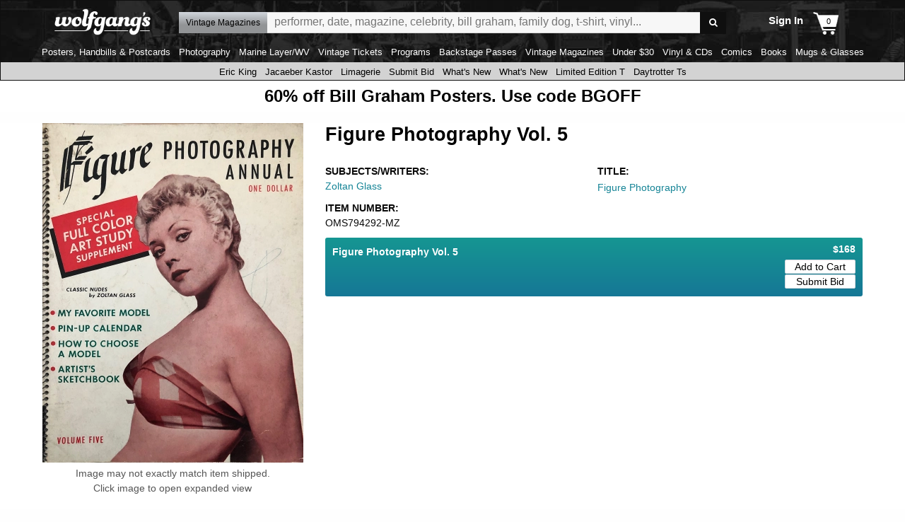

--- FILE ---
content_type: text/css
request_url: https://www.wolfgangs.com/wolfgangs.css/01-01-header.css?cb=38fjjjf
body_size: 7431
content:


h1.logo {display:inline-block;font-size: unset;
    margin: unset;}
.scroll-left {
 height: 28px;	
 overflow: hidden;
 position: relative;
/* background: yellow;
 color: orange;
 border: 1px solid orange; */
}
.scroll-left p {
 position: absolute;
 width: 600px;
 height: 100%;
 margin: 0;
 line-height: 28px;
 text-align: center;
 /* Starting position */
 transform:translateX(100%);
 /* Apply animation to this element */
 animation: scroll-left 30s linear infinite;
 border:solid 1px red;
}
/* Move it (define the animation) */
@keyframes scroll-left {
 0%   {
 transform: translateX(100%); 		
 }
 100% {
 transform: translateX(-50%); 
 }
}

.home-page-sale-banner {
    /*background-color: #158496;*/
	/*background: rgb(115,116,119);
background: radial-gradient(circle, rgba(115,116,119,0.8269432773109244) 0%, rgba(21,132,150,1) 60%); */
/* background: rgb(255,255,255);
background: radial-gradient(circle, rgba(255,255,255,1) 0%, rgba(21,132,150,1) 60%);
*/
background: rgb(255,255,255);
background: radial-gradient(circle, rgba(255,255,255,1) 0%, rgba(15,15,15,1) 90%);
    text-align: center;
    font-size: 24px;
    font-weight: 600;
    padding: 4px;
	color:#0f0f0f;
}

.mobile-header-line1 {display:flex;width:100%;height:34px;color:#ffffff; /* border:solid 1px purple */;font-size:14pt;
    flex-direction: row;}
.mobile-header-line1 .logodiv {width:50% !important}
.mobile-header-line1 .logo .icon-logo-and-tagline {display:inline-block;/*height:30px;	*/}
.mobile-header-line1 .account{width:38%;text-align:right;font-size:10pt; font-weight:600;margin-top:7px;}
.mobile-header-line1 .cart{width:12%;text-align:right;font-size:10pt; font-weight:600;background: url(/common/img/cart.png);
    background-repeat: no-repeat;
    background-position-x: right;background-size: 36px;    background-position-y: center;}

@media screen and   (min-width:  40rem) {
	.mobile-header-line1  {display: none !important;}
}

.header-left-third {width:calc(20vw); text-align:center; margin-top:3px;padding-left:.5rem !important;padding-right:.5rem !important;}
.header-middle-third {width:calc(20vw); text-align:center;padding-left:.5rem !important;padding-right:.5rem !important; }
.header-right-third {width:calc(20vw); text-align:center; padding-left:.5rem !important;padding-right:.5rem !important;}
@media screen and   (max-width: 39.375rem) {
	.header-left-third {display:none;}
.header-middle-third {width:calc(100vw); text-align:center;border:solid 1px red;height:34px}
.header-right-third {display:none;}
}
.ui-dialog-buttonset .ui-button.ui-corner-all.ui-widget {width:auto; background-color:#158496 ; color:#ffffff;height:auto;padding:10px 30px 10px 30px; vertical-align:middle;font-size:10pt;}
.ui-dialog-title {float:none;text-align:center;}
.ui-button-icon.ui-icon.ui-icon-closethick {display:none;}
.detail-page-image-overlay .ui-button.ui-corner-all.ui-widget.ui-button-icon-only.ui-dialog-titlebar-close {display:block;}
.ui-button.ui-corner-all.ui-widget.ui-button-icon-only.ui-dialog-titlebar-close {display:none;}
#modal_dialog {border: 1px solid #aaaaa;;padding:0;width:80%;height:auto;border-radius:4px;}
.ui-dialog-titlebar {margin-bottom:6px;}
.ui-dialog-content.ui-widget-content {border: 1px solid #aaaaa;width:auto;height:auto;}
.ui-widget-header {
    border: 1px solid #aaaaaa;
    background: #158496; 
    color: #ffffff;
    font-weight: bold;
}

#modal_dialog .title {width:100%;font-weight:600; text-align:center;}
#modal_dialog .message {width:100%;font-weight:normal; border: 1px solid #aaaaaa;font-size:14px;border-radius: 4px; width:100%;height:100%;padding: 4px 4px 4px 4px;} 
#modal_dialog .buttons {width:100%;text-align: center; margin-top:30px;}
#modal_dialog #btnNo {width:40%; background-color:#158496 ; color:#ffffff;font-size:12pt;}
#modal_dialog #btnYes {width:40%; background-color:#158496 ; color:#ffffff; font-size:12pt;}

/*
a {
  text-decoration: none;
  font-weight: bold;
  background: linear-gradient(135deg, rgba(43,171,217,1) 0%, rgba(0,130,200,1) 100%);
  -webkit-background-clip: text;
  color: transparent;
}

*/
/* Scroller styling */
.scroller {
   height: 2.2em;
  line-height: 2.2em; 
  position: relative;
  overflow: hidden;
  width: 10em;
  background-color:#158496;height:34px;text-align:center;color:#ffffff;font-weight:normal;border-top:solid 1px #808080; 
  background: radial-gradient(circle, rgba(21,132,150,1) 0%, rgba(118,170,179,1) 100%);
  width:100%;
  margin-bottom:4px;
 /* animation-iteration-count: 2; */
}
.scroller > a span {
  position: absolute;
  top: 0;
  animation: slide 18s 1;
  font-weight: normal;
   width:100%;
   display:inline-block;
   left:0;
}
@keyframes slide {
  0% {
    top: 0;
  }
/*  25% {
    top: -1.2em;
  } */
  33% {
    top: -2.4em;
  }
   66% {
    top: -4.6em;
  }
 /* 75% {
    top: -3.6em;
  } */	
}
.dept-scroller {/* background-color: #0f0f0f; margin: 20px auto;*/
            text-align: center;padding: 0 5px 3px 5px;
           
            width: 100%;
             
            overflow-x: scroll;
            overflow-y: hidden;
            white-space: nowrap;
            /* border: 1px solid #ddd;
           
            box-shadow: 0 4px 8px rgba(0, 0, 0, 0.1);*/
            font-size: 1rem;
            line-height: 1.6;
			 -ms-overflow-style: none;  /* IE and Edge */
  scrollbar-width: none;  /* Firefox */}
.dept-scroller a {padding: 0 4px 0 4px;font-size:10pt; font-weight:normal;}
.special-scroller { background-color: lightgray;
            text-align: center;padding: 0 5px 0 5px;
           color:#000000;
            width: 100%;
             
            overflow-x: scroll;
            overflow-y: hidden;
            white-space: nowrap;
            /* border: 1px solid #ddd;
           
            box-shadow: 0 4px 8px rgba(0, 0, 0, 0.1);*/
            font-size: 1rem;
            line-height: 1.6;
			 -ms-overflow-style: none;  /* IE and Edge */
  scrollbar-width: none;  /* Firefox */}

.special-scroller a {padding: 0 4px 0 4px;font-size:10pt; font-weight:normal;color:#000000;}
.special-scroller a:visited {color:#000000;}
.site-header { background-image: url(https://images.wolfgangsvault.com/wvfeatures/bg-head-blk-2.jpg);font-family:Arial,sans-serif; position:sticky;top:0;z-index:100;border:solid 1px #0f0f0f} /* background:#0f0f0f; */
.site-header .sticky-container { z-index:2; } /* background-color:#0f0f0f;  */
.site-header header { font-size:0;position:relative;padding:5px 0 0;display:flex;flex-direction:row; } /* background:#0f0f0f; */
.site-header header, .site-header header.is-stuck { margin:0 !important;} /* background-color:#0f0f0f;  */
.site-header .tag { /* display:flex; */ position:relative;font-size:20pt;margin:0;overflow:hidden; }
.site-header .tag:before, .site-header .tag:after { color:#0f0f0f;font-size:144px;display:block;position:absolute;left:0;top:-36px;margin:0;overflow:hidden;width:100%; }
.site-header .t { display:flex;flex-direction:row;flex-wrap:nowrap;width:calc(80vw);height:40px;padding:0;align-items:center; }
.site-header .search { display:flex;position:relative;margin:0; }
.site-header .search .dropdown-button {white-space: nowrap; position:relative;display:flex;justify-content:space-between;flex-shrink:1;
/*background: linear-gradient(0deg, rgba(21,119,150,1) 0%, rgba(21,150,146,1) 100%);*/
background: rgb(210,215,221);
background: linear-gradient(180deg, rgba(210,215,221,1) 0%, rgba(146,148,150,1) 61%);
font-size:12px;padding:6px 10px;height:30px;max-width:-moz-fit-content;max-width:fit-content;color:#000000; } /* #d7d7d7 */
.site-header .search .dropdown-button-hamburger {white-space: nowrap; position:relative;display:flex;justify-content:space-between;flex-shrink:1;
/*background: linear-gradient(0deg, rgba(21,119,150,1) 0%, rgba(21,150,146,1) 100%);*/

font-size:12px;padding:6px 10px;height:30px;max-width:-moz-fit-content;max-width:fit-content; margin-left: -10px;} /* #d7d7d7 */
.site-header .search .dropdown-button-hamburger:after { font-size:12px;margin:0 0 0 5px;display:flex;content:'\e803';font-family:'icons';color:#ffffff; }
/*.site-header .search .dropdown-button:after { font-size:12px;margin:0 0 0 5px;display:flex;content:'\e804';font-family:'icons';color:#ffffff; } */
.site-header .search .dropdown-button span { display:block;white-space:nowrap;overflow:hidden;text-overflow:ellipsis;color:#000000; }


 

.site-header .search .mobile-menu .dropdown-button {background:none;white-space: nowrap; position:relative;display:flex;justify-content:space-between;flex-shrink:1;
font-size:12px;padding:6px 0;height:30px;max-width:-moz-fit-content;max-width:fit-content; } /* #d7d7d7 */

/* .site-header .search.hamburger .dropdown-button:after { font-size:12px;margin:0 0 0 5px;display:flex;content:'\e804';font-family:'icons';color:#ffffff; }*/
.site-header .search .mobile-menu .dropdown-button:after { font-size:20px;margin:-10px 0 0 5px;display:flex;content:'\e803';font-family:'icons';color:#ffffff; }
.site-header .search.hamburger .dropdown-button span { display:block;white-space:nowrap;overflow:hidden;text-overflow:ellipsis;color:#000000; }
#search_tips_button {color: #000000;display:flex;margin:auto 0 auto 0;padding:0.33em 0.5em 0.25em 0.5em;font-weight:bold; border-radius:1em;font-size:10pt;line-height:1;z-index:11;
margin-top: 5px;
    margin-left: 4px;
/*background: linear-gradient(0deg, rgba(21,119,150,1) 0%, rgba(21,150,146,1) 100%);*/
background: rgb(210,215,221);
background: linear-gradient(180deg, rgba(210,215,221,1) 0%, rgba(146,148,150,1) 61%); } /* margin:auto 0 auto .5rem; */
#search_tips_button, #search_tips_button:visited, #search_tips_button:active, #search_tips_button:hover { color:#000000;text-decoration:none; }
#search_tips { display:none;position:absolute;padding:1em;font-size:14pt;line-height:1.2;top:calc(100% + 5px);right:-185px;width:500px;max-width:100%;background:#FFF;z-index:5000;max-height:600px } /*;max-height:200px;*/
#search_tips:before { color:#FFF;position:absolute;font-size:25px;left:190px;top:-15px; }
#search_tips div { overflow:auto;max-height:calc(600px - 2em);font-size:12px; }
#search_tips div .header { font-weight:bold;font-size:120%;margin:0 0 0.5em; }
#search_tips div p { margin:0 0 1em; }
#search_tips div ul {  margin-left: -15px;line-height: 130%; }
#search_tips div li {  margin-bottom:3px; }
.announcement {background-color:#158496;width:100%;height:28px;text-align:center;margin-bottom:4px;display:inline-block;}
.announcement .message {background-color:#158496;height:28px;text-align:center;color:#ffffff;font-weight:normal;border-top:solid 1px #808080; max-width:970px; border:solid 1px blue;display:inline-block;width:100%;}
#top-navigation-menu-button {background-color:red;height:100px;width:100px;}
@media screen and   (min-width: 970px) {
	.announcement .message {width:970px;}
}

@media screen and   (min-width: 40rem) {
	
	.site-header .search .mobile-menu {display:none;}
}
.headline-link:visited {color:#000000 !important;}

.mobile-menu {width: 40px;padding-top: 5px;}
.site-header .mobile-menu .dropdown {top:16px; display:none;position:absolute;z-index:11;background:#FFF;padding:15px;margin:6px 0 0; background-color:#0f0f0f;}
/*.site-header .mobile-menu .dropdown { display:none;position:absolute;z-index:11;background:#FFF;padding:15px;margin:6px 0 0; background-color:#0f0f0f;top: 20px;
    left: 3px;} */
.site-header .dropdown { display:none;position:absolute;z-index:900;background:#FFF;padding:15px;margin:6px 0 0; background-color:#0f0f0f;top: 10px;
    left: 0;} 
	.site-header .dropdown.mobile { display:none;position:absolute;z-index:11;background:#FFF;padding:15px;margin:6px 0 0; background-color:#0f0f0f;top: 0;
    left: 0;width:90%;}
.site-header .dropdown-hamburger { display:none;position:absolute;z-index:11;background:#FFF;padding:15px;margin:6px 0 0; background-color:#0f0f0f;}

#top-navigation-sign-in-account-dropdown-mobile { top:43px;right:-25px;width: 250px;left:auto; right: 0; } /* -51px; */
#top-navigation-sign-in-account-dropdown-mobile:before { margin:-31px 28px 0 0;right:20%; top: 28px;}
#top-navigation-sign-in-account-mobile-dropdown-mobile:before  { right:0;top:-10px;}
.site-header .dropdown .arrow { position:absolute; }
.site-header .dropdown:before, .site-header .dropdown .arrow:before { color:#FFF;position:absolute;font-size:25px; }
.site-header .dropdown li { font-size:15px;margin:0 0 8px;font-family:'Open Sans',Arial,sans-serif;font-weight:normal;color:#ffffff;     text-align: left;}
.site-header .dropdown li:last-child { margin:0; }
.site-header .dropdown li.padded {  }
.site-header .dropdown li.padded a:before, #top-navigation-search-dropdown li.padded:before { height:10px;content:'\25A0';display:inline-block;vertical-align:middle;font-size:12px;color:#CCC;margin:-10px 3px 0; }
.site-header .dropdown li.hover { color:#158496;text-decoration:underline;cursor:pointer; }
.site-header .dropdown li a { display:block;font-weight:normal !important;white-space:nowrap; }
.site-header .dropdown li a:hover { color:#158496; }
.site-header .dropdown-menu-container { display:flex;} /*flex-direction:row !important; align-items:flex-end;  */
.site-header .dropdown-menu-container ul.dropdown { align-items:flex-start; }
.site-header .dropdown-menu-container a { display:flex;flex-direction:column; }
.site-header .dropdown-menu-container .toggle { justify-content:flex-end;padding-left:0.5rem;padding-right:0; padding-bottom:20px;} /*  padding-bottom:12px; */
.site-header .dropdown-menu-container .toggle:before { font-size:9pt;margin-bottom:6px; }
.site-header .dropdown-menu-container .clipper { display:block;margin-right:-0.5rem; }
.site-header .dropdown-menu-container a:first-child {  }
.site-header .search input { width:100%;height:30px;display:flex;flex-grow:1;font-size:16px;border:solid #d7d7d7;border-width:1px 0;background:#f7f7f7;padding:4px 10px 5px;-webkit-appearance:none;-webkit-border-radius:0;border-radius:0; cursor:auto;}
.site-header .search .icon-search { display:flex;background:#0f0f0f;color:#FFF;width:37px;height:31px;justify-content:center; }
.site-header .search .icon-search:before { display:inline-block;vertical-align:middle;font-size:13px;margin:8px 0 0; }
.site-header .social-links { font-size:0;flex-basis:262px;display:flex;flex-direction:row-reverse;min-height:48px }
.site-header .social-links li { display:flex;cursor:pointer;font-size:20pt;line-height:22pt;color:#000;margin:0 0 0 1.4rem; }
.site-header .social-links li a, .site-header .social-links li a:visited, .site-header .social-links li a:active, .site-header .social-links li a:hover { font-family:'Open Sans',sans-serif;color:#586865; }
.site-header .social-links li:before { margin:0; }
.site-header .toggle { position:relative; } /* padding-right:17px; */
.site-header .toggle i { position:absolute;bottom:2px; }
.site-header .toggle.icon-menu i { bottom:4px; }
.site-header .toggle i:before { color:#ffffff;font-size:12px; }
.site-header .stacked { /*display:flex;align-content:flex-end;flex-direction:column; */ cursor:pointer;height:36px; }
.site-header .stacked.account{/* margin-top: -18px; margin-left: 6px; position: absolute;
    right: 60px; */ margin-right: 28px;/* width: 80px; */
    display: inline-block;text-align:right;}
.site-header .stacked b { display:inline-block;font-family:'Open Sans',sans-serif; }
.site-header .stacked .small { font-size:12px;font-weight:normal;margin-top:2px; }
.site-header .stacked .large, .site-header .generic-links li a {margin-top:12px; font-size:15px;font-weight:bold;/* margin-top:-5px */;white-space:nowrap ;z-index:1001; }

.site-header .search .icon-search { display:flex;background:#0f0f0f;color:#FFF;width:37px;height:31px;justify-content:center; }
.site-header .search .icon-search:before { display:inline-block;vertical-align:middle;font-size:13px;margin:8px 0 0; }

.site-header .generic-links { display:flex;flex-direction:row;height:38px;flex-grow:1; }
.site-header .generic-links li { position:relative;display:flex;flex-direction:column;justify-content:flex-end;margin-right:1rem; ;z-index:1002;}
.site-header .icon-cart { /* display:flex position:absolute;right:44px ;*/text-align:center;width:35px;height:36px;font-size:16px;cursor:pointer;/* position:absolute;left:calc(96%);*/}
.site-header .icon-cart:beforex { color:#ffffff;/* margin:8px 0 0 0; position:absolute */;z-index:1;font-size:36px; margin:0;}
.site-header .icon-cart:after { content:attr(data-count);color:#000000;font-size:11px;top: 8px;
    /*right:-17px;; position:absolute;*/ z-index:2;display:inline-block;width:20px;text-align:center; color:#000000;  padding-right: 4px;  
    top: 15px;
    right: calc( 100% / 2);}

@media screen and (min-width: 40em) and (max-width: 63.9375em) { /* Medium only  and (max-width: 63.9375em)*/
.site-header .icon-cart:after { content:attr(data-count); top: 8px;  /*padding-left: 54px; */
    top: 15px;
    right: calc( 100% / 2);}
}
	
	.site-header .icon-hamburger { color:#ffffff; font-size: 14pt;font-family:'icons';content:'\e803';display:flex;text-align:center;width:35px;height:36px;cursor:pointer; margin-right:0;padding-right:0;position:absolute;left:calc(100% - 40px);} 
/* .site-header .icon-account {  font-size: 14pt;font-family:'icons';content:'\e808';display:flex;text-align:center;width:35px;height:36px;cursor:pointer; margin-right:0;padding-right:0;position:absolute;left:calc(100% - 40px);} */
.site-header .icon-account {  font-size: 14pt;display:flex;text-align:center;width:35px;height:36px;cursor:pointer; margin-right:0;padding-right:0;position:absolute;left:calc(100% - 40px);}
.site-header .icon-account:before { color:#ffffff;margin:1px 0 0 -10px;position:absolute;z-index:1;font-size:36px; }
.site-header .icon-account:after { color:#000000;font-size:11px;margin:8px -3px -8px 3px;position:relative;z-index:2;display:inline-block;width:26px;text-align:center; }


.site-footer { background:#F1F1F1; }
.site-footer ul:not(.mobile-social) a, .site-footer ul:not(.mobile-social) a:visited, .site-footer ul:not(.mobile-social) a:active { color:#555;text-decoration:none; }
.site-footer ul:not(.mobile-social) a:hover { color:#555;text-decoration:underline; }
.site-header .generic-links > li.hidden { visibility:hidden;cursor:default; }
#top-of-page .sell-text { display:flex;justify-content:center;align-items:center;width:100%;background-image:url('/wolfgangs.img/header-bar.jpg');background-size:cover; }
#top-of-page .sell-text a { display:flex;font-size:12pt;padding:0.25em 0.5em;  }
.site-header .overlay { position:absolute;left:-50%;background:#FFF;flex-direction:column;padding:1rem 1.5rem 0.75rem;border-radius:3px;box-shadow:0 0 10px rgba(0,0,0,0.25);top:calc(100% + 0.25rem);transition:opacity 1s;opacity:0; }
.site-header .overlay.fade-in { opacity:1; }
.site-header .overlay.fade-out { opacity:0; }
.site-header .overlay:before { font-family:'icons';content:'\e805';position:absolute;width:0;overflow:visible;left:50%;top:-13pt;color:#FFF;font-size:14pt; }
.site-header .overlay .button, .site-header .overlay span { display:flex;flex-direction:row;font-family:'Open Sans',sans-serif;margin:0 !important; }
.site-header .overlay .button { border:solid 1px #999;background:#0f0f0f;border-radius:3px;width:calc(100% - 1.3rem);margin:0 0.65rem 0.5em !important;padding:0.5rem 0;font-size:10pt;line-height:1;font-weight:600;justify-content:center; }
.site-header .overlay span { color:#000;font-size:8pt;white-space:nowrap;font-weight:normal; }
.site-header .overlay span a { color:#158496;font-size:8pt;margin:0;padding-left:0.33em;font-weight:normal;font-family:'Open Sans',sans-serif; }

#top-navigation-shop-by-department-dropdown:before { top:-8px;left:77px; }

#top-navigation-collector-dropdown:before { top:-8px;left:77px; }


#top-navigation-music-dropdown:before { top:-16px;left:77px; }
#top-navigation-sign-in-account-mobile { cursor:pointer; }
#top-navigation-sign-in-account-mobile-dropdown { margin-top:30px;margin-right:-3px; display:none;z-index:2000} <!-- wack -->
#top-navigation-sign-in-account-mobile-dropdown:before { margin:-30px 0 0 80%; right:0; z-index: 2010;}
#top-navigation-sign-in-account-dropdown { top:43px;right:-25px;width: 250px;left:auto; right: 0; } /* -51px; */
#top-navigation-sign-in-account-dropdown:before { margin:-31px 28px 0 0;right:20%; top: 28px;}
#top-navigation-sign-in-account-mobile-dropdown:before  { right:0;top:-10px;}
#top-navigation.checkout .t .social-links, #top-navigation.checkout .t .generic-links, #top-navigation.checkout .t .search, #top-navigation.checkout .icon-cartx { display:none !important; }
#top-navigation.checkout .b { display:none; }
#top-navigation.checkout .phone-sign-in.show-for-small-only { display:none !important;}

.daytrotter-subhead { background:#000;color:#FFF;margin:0 0 1rem;display:flex;width:100%; }
.daytrotter-subhead .brand { display:flex;align-items:center;height:44px;flex-grow:1; }
.daytrotter-subhead .brand:before { color:#FFF;font-size:27pt;vertical-align:middle;margin:4px 0 0 15px;position:absolute; }
.daytrotter-subhead .icon-daytrotter-script-logo { display:flex;vertical-align:middle;width:260px;height:44px;overflow:hidden;position:relative;font-size:0; }
.daytrotter-subhead .icon-daytrotter-script-logo:before { color:#FFF;font-size:100pt;vertical-align:middle;position:absolute;margin:-40px 0 0 60px; }
.daytrotter-subhead .tagline { display:flex;vertical-align:middle;font-family:'Open Sans',sans-serif,serif;font-size:10pt;line-height:15px;width:276px; }
.daytrotter-subhead .icon-shallow-triangle { display:flex;vertical-align:middle;width:300px;height:44px;background:#494949;position:relative;box-sizing:border-box;border-left:solid 20px #494949; }
.daytrotter-subhead .icon-shallow-triangle:before { color:#000;position:absolute;left:-54px;top:-1px;font-size:46px; }
.daytrotter-subhead .icon-shallow-triangle a { font-family:'Montserrat', sans-serif;display:block;text-align:center; }
.daytrotter-subhead .icon-shallow-triangle > li { display:flex;position:relative;border:solid #CCC;border-width:0 1px 0 0;box-sizing:border-box;width:50%; }
.daytrotter-subhead .icon-shallow-triangle > li:last-child { border:none; }
.daytrotter-subhead .icon-shallow-triangle > li > a { text-transform:uppercase;display:block;height:100%;width:100%;box-sizing:border-box;font-size:11pt;line-height:120%;padding:15px 0; }
.daytrotter-subhead .icon-shallow-triangle li ul { width:100% !important;margin-top:44px;background:#000;display:none;position:absolute;z-index:100;width:32.7%;left:-1px;padding:15px 0; }
.daytrotter-subhead .icon-shallow-triangle li.open ul { display:block; }
.daytrotter-subhead .icon-shallow-triangle li ul li a { font-size:10pt;padding:10px 0 12px; }

@media screen and (max-width: 39.9375em) { /* Phones only */
.site-header .search   { margin-top:8px;}
.site-header .search .icon-search {margin-right:12px;}
  .site-header .toggle i { right:-3px; }
  #top-of-page .sell-text a { font-size:3vw; }
  #top-navigation-music-dropdown { top:32px;right:-5px;left:auto; }
  #top-navigation-music-dropdown:before { right:-7px;left:auto; }
  .site-header .search { width: calc(100vw - 12px);
        flex-grow: 1;
        margin-top: 12px;
        margin-bottom: 7px;
        margin-left: 8px;
        margin-right: 8px;}
  .site-header .search .dropdown-button { display:block; }
  .site-header .search input { border-width:1px 0 1px 1px; /*z-index:-1;*/}
  #search_tips { right:0; }
  #search_tips:before { left:auto;right:-7px; }
  .site-header .tag.show-for-small-only { display:flex !important; }
  .site-header .generic-links > li:nth-child(5n), .site-header .authenticated .generic-links > li:nth-child(4n) { flex-grow:0;flex-shrink:1; }
   /* .site-header .generic-links li a.stacked {  min-width:48px } */
  .site-footer footer { padding-top:1rem; }
  .site-footer ul:not(.mobile-social) { border:solid 1px #BBB;margin:10px;background:#FFF;-moz-border-radius:5px;-webkit-border-radius:5px;border-radius:5px;padding-top:10px; }
  .site-footer ul:not(.mobile-social) a { display:block;padding:10px;font-size:12pt;line-height:13pt;text-align:left;border:none;border-width:0 0 1px;position:relative; }
  .site-footer ul:not(.mobile-social) li:last-child a { border:none; }
  /*.site-footer ul:not(.mobile-social) a:before, .site-footer ul:not(.mobile-social) a:after { content:"";position:absolute;background-color:#000;width:4px;height:13px;right:20px;top:-15px; }
  .site-footer ul:not(.mobile-social) a:before { transform:translate(-2px, 24px) rotate(-45deg); }
  .site-footer ul:not(.mobile-social) a:after { transform:translate(-2px, 31px) rotate(45deg); } */
  .site-footer .copyright { color:#aaa;display:block;font-size:10pt;line-height:12pt;text-align:center;text-transform:uppercase;padding:1rem 0 0; }
  .daytrotter-subhead { padding:8px;flex-wrap:wrap; }
  .daytrotter-subhead .icon-daytrotter-script-logo { width:134px;height:18px;overflow:visible;display:flex; }
  .daytrotter-subhead .icon-daytrotter-script-logo:before { font-size:60pt;margin:-30px 0 0 22px; }
  .daytrotter-subhead .brand { width:100%;height:18px;display:block;margin:0 0 8px;display:flex; }
  .daytrotter-subhead .brand:before { font-size:13pt;margin:0; }
  .daytrotter-subhead .tagline { font-size:6pt;line-height:9px;width:149px;margin:-2px 0 2px; }
  .daytrotter-subhead .icon-shallow-triangle { width:100%;height:22px;display:flex;border:none; }
  .daytrotter-subhead .icon-shallow-triangle:before { display:none; }
  .daytrotter-subhead .icon-shallow-triangle > li > a { height:22px;font-size:7pt;padding:6px 0; }
  .daytrotter-subhead .icon-shallow-triangle li ul { padding:7px 0;left:0;width:32%;margin-top:22px; }
  .daytrotter-subhead .icon-shallow-triangle li ul li a { font-size:6.5pt;padding:5px 0 6px; }
  
  
  .site-header .generic-links li { position:relative;display:flex;flex-direction:column;justify-content:flex-end;margin-right:1rem; ;z-index:1002;}
/* site-header .icon-cart { display:flex;text-align:center;width:35px;height:36px;font-size:16px;cursor:pointer; position:absolute;left:calc(100% - 40px);color:red} */
.site-header .icon-cart {content:'';top: -12px; display:flex;text-align:center;width:35px;height:36px;font-size:16px;cursor:pointer; position:absolute;left:calc(100% - 40px);color:#000000;font-weight:normal;}
.site-header .icon-cart:before {content:'' !important; color:#ffffff;margin:1px 0 0 0;position:absolute;z-index:1;font-size:36px; }
.site-header .icon-cart:after { content:attr(data-count);color:#000000;font-size:11px;margin:8px -3px -8px 40px;position:relative;z-index:2;display:inline-block;width:16px;text-align:center; /*border:solid 1px purple; */}

/*.site-header .icon-account {  font-family:'icons';content:'\e808';display:flex;text-align:center;width:35px;height:36px;font-size:16px;cursor:pointer; margin-right:0;padding-right:0;position:absolute;left:calc(100% - 80px);} */
.site-header .icon-account {  display:flex;text-align:center;width:35px;height:36px;font-size:16px;cursor:pointer; margin-right:0;padding-right:0;position:absolute;left:calc(100% - 82px);}
.site-header .icon-account:before { color:#ffffff;margin:1px 0 0 -10px;position:absolute;z-index:1;font-size:36px; }
.site-header .icon-account:after { color:#000000;font-size:11px;margin:8px -3px -8px 3px;position:relative;z-index:2;display:inline-block;width:26px;text-align:center; }

}
 /*.site-header #top_navigation_authenticate {position:absolute;right:66px; top:2px;} */
@media screen and (max-width: 63.9375em) { /* Medium and Small only */
  .site-header header { flex-direction:row;padding-bottom:5px; /* height:80px;*/}
  .site-header .t { width:100%;padding:0;flex-wrap:wrap;margin:0; }
  .site-header .t.shift-auth-right-on-small .phone-sign-in { justify-content:flex-end; }
  .site-header .phone-get-app, .site-header .phone-sign-in { flex-grow:1;align-self:stretch;color:#000;display:flex;font-size:9pt;font-weight:bold;font-family:'Open Sans',sans-serif;flex-direction:row;line-height:21pt;justify-content:center; }
  .site-header .phone-get-app.hidden, .site-header .generic-links > li.hidden { display:none; }
  .site-header .phone-get-app { flex-grow:0; }
  .site-header .phone-sign-in { margin-right:50px; }
  .site-header .tag { /*width:112px;height:30px; */}
  /* content:'\e807'; */
  .site-header .tag:before { font-size:115px;top:-42px;left:-19px;color:#0f0f0f;overflow:visible; }
  .site-header .icon-cart {/* position:absolute;/*top:0;right:0; */}
  
   .site-header .icon-account { position:absolute;top:0;right:0; }
   
   
  .site-header .generic-links, .site-header .stacked { height:32px; }
  .site-header #top_navigation_authenticate {position:absolute;right:66px; top:2px;}
  .site-header .generic-links {  } /* justify-content:space-between; */
  .site-header .generic-links li { flex-grow:1;margin:0; }
  .site-header .generic-links > li { flex:0 1 auto;margin-right:10px;height: 20px; } <!--  wack margin:0 -->
  .site-header .generic-links li a, .site-header .stacked .large { font-size:9pt;color:#ffffff;}
  .site-header .generic-links li a:not(.stacked) { margin-bottom:0; } <!-- wack  margin-bottom:3.5px; -->
  .site-header .generic-links li li { margin:0 0 8px;}
  .site-header .stacked { height:36px; }
  .site-header .stacked .small { font-size:7pt; }
  .site-header .dropdown-menu-container .toggle:before { margin-bottom:-2px; }
  
  .site-header .dropdown-menu-container .toggle { justify-content:flex-end;padding-left:0.5rem;padding-right:0; padding-bottom:14px;} 
  
  /*.site-header .toggle i { right:-3px;padding-bottom:4px; } */
   .site-header .toggle i { right:-2px;padding-bottom:6px; }
  .site-footer .mobile-social { display:flex;flex-direction:row;justify-content:center;padding:2rem 0; }
  .site-footer .mobile-social li { display:flex;font-size:20pt;margin:0 1rem; }
  .site-footer .mobile-social li a, .site-footer .mobile-social li a:visited, .site-footer .mobile-social li a:active, .site-footer .mobile-social li a:hover { color:#aaa;text-decoration:none; }
  #top-navigation-shop-by-department-dropdown { top:32px; }
  #top-navigation-shop-by-department-dropdown:before { left:-8px; }
  
  #top-navigation-collector-dropdown { top:32px; }
  #top-navigation-collector-dropdown:before { left:-8px; }
  
  
  #top-navigation.checkout .t .tag { margin-bottom:0; }
  #top-navigation-sign-in-account-dropdown { top:30px;right:46px; z-index:8888;}
  #top-navigation-sign-in-account-dropdown:before { margin:-31px 10px 0 0;right:-5px }
  .site-header .generic-links > li:last-child .overlay { left:auto;right:0; }
  .site-header .generic-links > li:last-child .overlay:before { left:75%; }
  #top-navigation-music-dropdown[style='display:block;'], #top-navigation-music-dropdown[style='display: block;'], #top-navigation-music-dropdown[style='display:block'], #top-navigation-music-dropdown[style='display: block'] { display:flex !important; }
  #top-navigation-music-dropdown { flex-direction:row;flex-wrap:wrap;width:calc(100vw - 1.5rem);max-width:440px; }  
  #top-navigation-music-dropdown li { width:50%; }  
  #top-navigation-music-dropdown li.l { margin:0; }  
}
@media screen and (max-width: 39.9375em) {
	.site-header .t  {display:none;}
}
@media screen and (max-width: 375px) { /* super-small only, like iPhone 6 */
  .site-header .phone-get-app, .site-header .phone-sign-in { font-size:7pt;margin-left:0.85rem; }
  .site-header .generic-links, .site-header .stacked { height:48px;}
  .site-header .toggle { padding-right:10px; padding-bottom:21px}
  .site-header .generic-links li a, .site-header .stacked .large { font-size:10pt;min-width:48px;}
  .site-header .generic-links li a:not(.stacked) { margin-bottom:0; } /*min-width:48px*/
  .site-header .stacked .small { font-size:8pt; }
}

@media screen and (min-width: 376px) and (max-width: 39.9375em) { /* larger phones only, like iPhone 6Plus */
  .site-header .phone-get-app, .site-header .phone-sign-in { font-size:10pt;margin-left:0.85rem; }
  .site-header .generic-links, .site-header .stacked { height:40px; color:#ffffff;justify-content: space-between; }
  .site-header .generic-links li a, .site-header .stacked .large  { font-size:11pt;min-width:48px;min-height:48px }
    .site-header .generic-links li a, .site-header .stacked .large .item  { font-size:11pt;min-width:22px;min-height:22px }
 /* .site-header .generic-links li a.toggle { margin-bottom:8; } */ /*min-width:48px*/
  .site-header .stacked .small { font-size:9pt; }
  .site-header .generic-links li a:not(.stacked) { margin-bottom:-1px; line-height:28px;}
}

@media screen and (orientation:landscape) and (max-width: 63.9375em) {
  #top-navigation-shop-by-department-dropdown[style='display:block;'], #top-navigation-shop-by-department-dropdown[style='display: block;'], #top-navigation-shop-by-department-dropdown[style='display:block'], #top-navigation-shop-by-department-dropdown[style='display: block'] { display:flex !important; }
  #top-navigation-shop-by-department-dropdown { flex-direction:row;flex-wrap:wrap;width:calc(100vw - 1.5rem);max-width:540px; }
  #top-navigation-shop-by-department-dropdown li { width:50%; }
  #top-navigation-shop-by-department-dropdown li:last-child { margin:0 0 8px; }
  
    #top-navigation-collector-dropdown[style='display:block;'], #top-navigation-shop-by-department-dropdown[style='display: block;'], #top-navigation-shop-by-department-dropdown[style='display:block'], #top-navigation-shop-by-department-dropdown[style='display: block'] { display:flex !important; }
  #top-navigation-collector-dropdown { flex-direction:row;flex-wrap:wrap;width:calc(100vw - 1.5rem);max-width:540px; }
  #top-navigation-collector-dropdown li { width:50%; }
  #top-navigation-collector-dropdown li:last-child { margin:0 0 8px; }
  
}
.header-right-third-group {width:100px; margin-left:auto;margin-right:auto;height:54px;background: url(/common/img/cart.png);
    background-repeat: no-repeat;
    background-position-x: right;background-size: 36px;    background-position-y: center;}
	.header-right-third-group.logged-in {width:120px; }
.site-header .logo { padding-left:2px;width:140px;} /*  height:38px; width:90%;*/

@media screen and (min-width: 40em) { /* Medium up */
  .site-header .tag { } /* width:190px; height:55px; */
  .site-header .search { width:100%;flex-grow:0;margin-top: 12px; }
  .site-header .tag.show-for-medium-only { /* display:flex !important; */ }
  .site-header .tag:before { color:#000; }
  /*content:'\e84f'*/
  .site-header .tag:after { color:#0f0f0f;background:#FFF;height:91px;font-family:"icons";font-style:normal;font-weight:normal;speak:none;display:inline-block;text-decoration:inherit;text-align:center;font-variant:normal;text-transform:none;line-height:1em; }
  .site-footer footer { padding-top:1rem;padding-bottom:0; }
  .site-footer ul:not(.mobile-social) { display:flex;flex-direction:row;flex-wrap:wrap;justify-content:center; }
  .site-footer ul:not(.mobile-social) li { display:flex;padding:5px 10px;font-size:10pt;line-height:13pt;position:relative; }
  .site-footer .copyright { color:#555;display:inline-block;font-size:10pt;line-height:12pt;text-align:center;text-transform:uppercase;margin-top:2rem; }
}

@media screen and (min-width: 40em) and (max-width: 63.9375em) { /* Medium only */
  .site-header .search { /*width:calc(100% - 1.875rem - 190px - 60px);*/ align-items:center;height:50px;/*margin-left:1.875rem;margin-right:1.875rem; padding-left:.5rem;padding-right:.5rem;*/margin-top:2px; }
  #search_tips { right:-20px; }
  #search_tips:before { left:auto;right:13px; }
  .site-header .dropdown { align-self:flex-start;text-align:left; }
  .site-header .icon-cart { /*top:11px;left:calc(100% - 50px); } /* top:15px;top:60px */
  .site-header .dropdown-menu-container .toggle:before { margin-bottom:-6px; }
  .site-header .toggle i { right:-3px;padding-bottom:0; }
  .site-header .generic-links { margin-top:10px; justify-content: space-between;}
  .site-header .generic-links li a, .site-header .stacked .large { font-size:11pt;min-width:48px;min-height:48px }
  .site-header .generic-links li a, .site-header .stacked .large .item  { font-size:11pt;min-width:22px;min-height:22px;color:#ffffff }
  .site-header .generic-links li a:not(.stacked) { margin-bottom:-1px; }
  .site-header .generic-links li:not(:last-child) { margin-right:2rem; }
  .site-header .generic-links li:last-childx { flex-grow:1;flex-shrink:1;align-items:flex-end; }
  .site-header .stacked .small { font-size:9pt; }
  #top-navigation-music-dropdown { top:32px;left:-143px; }
  #top-navigation-music-dropdown:before { left:197px; }
  #top-navigation-shop-by-department-dropdown { top:25px; }
  #top-navigation-shop-by-department-dropdown:before { left:62pt; }
  
    #top-navigation-collector-dropdown { top:25px; }
  #top-navigation-collector-dropdown:before { left:62pt; }
  
  
  #top-navigation-search-dropdown { top:33px; }
  #top-navigation-search-dropdown .arrow { top:-16px;margin-left:6px; }
 #top-navigation-sign-in-account { right:46pt;  position:absolute;top:20px;}
  .daytrotter-subhead .tagline { display:none; }
  .daytrotter-subhead .brand { width:260px;flex-grow:1; }
  .site-header .dropdown-menu-container .toggle { justify-content:flex-end;padding-left:0.5rem;padding-right:0; padding-bottom:10px;} /*  padding-bottom:12px; */
  
  .site-header .icon-account { top:11px; font-family:'icons';content:'\e808';display:flex;text-align:center;width:35px;height:36px;font-size:16px;cursor:pointer; margin-right:0;padding-right:0;position:absolute;left:calc(100% - 100px);}
.site-header .icon-account:before { color:#ffffff;margin:1px 0 0 -10px;position:absolute;z-index:1;font-size:36px; }
.site-header .icon-account:after { color:#000000;font-size:11px;margin:8px -3px -8px 3px;position:relative;z-index:2;display:inline-block;width:26px;text-align:center; }


}
@media screen and (min-width: 40em) {
.site-header #top-navigation:not(.checkout) .t { margin:0;/*width:calc(100% - 2.6rem - 128px);margin-left:1rem; */}
  .site-header #top-navigation:not(.checkout) .tag { /* width:140px; margin:9px 0 0;height:38px; */padding:0; }
}

@media screen and (min-width: 64em) { /* Large and up */
  
  .site-header .tag:before { display:none; }
  .site-header #top-navigation:not(.checkout) .tag:after { height:80px;top:-28px;font-size:106px; }
  .site-header .generic-links { justify-content:space-between;margin-right:2rem;margin-left:1rem;min-height:38px;color:#ffffff;z-index:1000;}
  .site-header .generic-links > li { flex:0 1 auto;margin:0; }
  .site-header .generic-links > li:not(.show-for-medium) { margin-right:2rem;min-width:38px;z-index:1000; }
  .site-header .generic-links > li.hidden { flex-grow:1; }
  .site-header .icon-cart { /*width:44px; */ display:inline-block;}
  .site-header .icon-account { width:34px; }
  
  
  .site-header .tag.show-for-medium-only { display:none !important; }
  .site-header .search { 100%); margin-left: 2rem; margin-right:2em;} /* 262*/
  .site-header .generic-links li a:not(.stacked) { margin-bottom:-2px; }
  .site-header .nonessential .toggle { padding-right:0; }
  .site-header .nonessential .toggle i, .site-header .dropdown-menu-container .toggle { display:none; }
  .site-header .dropdown-menu-container a { margin-bottom:0 !important; }
  .site-header .toggle i { right:-2px; }
  #top-navigation-sign-in-account i { left:56pt; }
  .site-footer .mobile-social { display:none; }
  #top-navigation-shop-by-department-dropdown { top:38px;z-index:1000; }
  #top-navigation-shop-by-department-dropdown:before { left:-6pt; }
  
    #top-navigation-collector-dropdown { top:38px;z-index:1000; }
  #top-navigation-collector-dropdown:before { left:-6pt; }
  
  
  #top-navigation-search-dropdown { top:31px; }
  #top-navigation-search-dropdown .arrow { top:-16px;margin-left:-10px; }
  #top-navigation-music-dropdown { top:38px; }
  #top-navigation-music-dropdown:before { left:41pt; }
  #top-navigation.checkout header { height:69px; } /* height:90px; */
  .music-landing-left-nav .bold { display:none; }
}